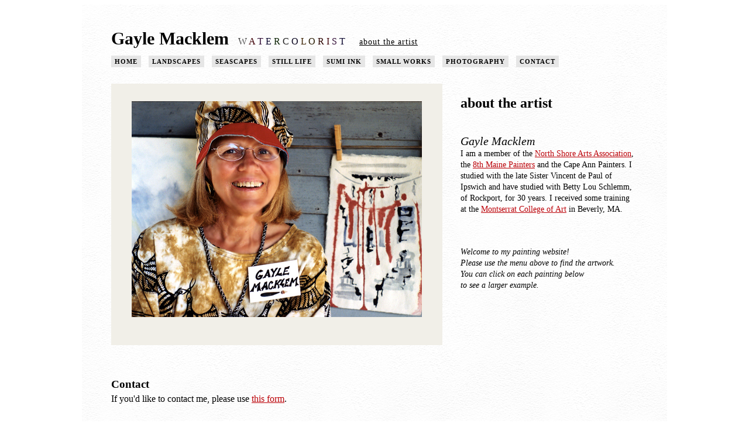

--- FILE ---
content_type: text/html
request_url: https://gaylemacklem.com/about.html
body_size: 1393
content:
<!DOCTYPE HTML PUBLIC "-//W3C//DTD XHTML 1.1//EN" "http://www.w3.org/TR/xhtml11/DTD/xhtml11.dtd">
<html><head>
<meta http-equiv="content-type" content="text/html; charset=UTF-8">
<title>Gayle Macklem, Watercolorist</title>
<link type="text/css" rel="stylesheet" media="all" href="stormy.css" />
</head>

<body>

<div id="wrapper">

<div id="content">
<div id="top"><h1><a href="/">Gayle Macklem</a></h1>
<span class="grey">W</span>
<span class="wine">A</span>
<span class="grape">T</span>
<span class="blueberry">E</span>
<span class="pine">R</span>
<span class="charcoal">C</span>
<span class="midnight">O</span>
<span class="chocolate">L</span>
<span class="burnt">O</span>
<span class="brick">R</span>
<span class="wine">I</span>
<span class="grape">S</span>
<span class="blueberry">T</span>
<span class="abouttheartist"><a href="about.html">about the artist</a></span>
</div>

<div id="navi">
<span class="navi"><a href="/">home</a></span>
<span class="navi"><a href="landscapes.html">landscapes</a></span>
<span class="navi"><a href="seascapes.html">seascapes</a></span>
<span class="navi"><a href="still-life.html">still life</a></span>
<span class="navi"><a href="sumi-ink.html">sumi ink</a></span>
<span class="navi"><a href="small-works.html">small works</a></span>
<span class="navi"><a href="photography.html">photography</a></span>
<span class="navi"><a href="contact.php">contact</a></span>
</div>

<div class="box">
<p><img src="files/gayle.jpg" alt="#"></p>
</div>
<div class="box2">
<h2>about the artist</h2>
<p><div class="painting-name">Gayle Macklem</div>
<p>I am a member of the <a href="http://www.nsarts.org">North Shore Arts Association</a>, the <a href="http://8thmainepeaksisland.com/about-us-2/8thmaine-artists/">8th Maine Painters</a> and the Cape Ann Painters. I studied with the late Sister Vincent de Paul of Ipswich and have studied with Betty Lou Schlemm, of Rockport, for 30 years. I received some training at the <a href="http://www.montserrat.edu/">Montserrat College of Art</a> in Beverly, MA.</p><br />

<br /><br /><p class="italic">Welcome to my painting website! <br />Please use the menu above to find the artwork. <br />
You can click on each painting below <br />to see a larger example.</p><br />

</div>

<br class="clear"><br /><br />

<div id="footer">
<h3>Contact</h3>
If you'd like to contact me, please use <a href="contact.php">this form</a>.

<br class="clear"><br /><br />

<h3>Other things by Gayle Macklem</h3>
<p>Currently, I work as an adjunct trainer of students studying to become school psychologists at the 
<a href="www.mspp.edu">Massachusetts School of Professional Psychology</a>. 
In addition, I am on the Board of Directors of the <a href="http://www.mspa-online.com">Massachusetts School Psychologists Association</a> 
and chairperson of a committee, as well as serving as web editor and facilitator of an online course for the association. 
My interests are in bullying, emotion regulation, and evidence based school counseling. I have written three books that you can find 
<a href="http://www.amazon.com/Evidence-Based-School-Mental-Health-Services/dp/1441979069/">here</a>,
<a href="http://www.amazon.com/Practitioners-Emotion-Regulation-School-Aged-Children/dp/144194477X/">here</a> and
<a href="http://www.amazon.com/Bullying-Teasing-Social-Childrens-Groups/dp/1441934235/">here</a>.</p><br />

<p>&copy;2016 Gayle Macklem. All Rights Reserved.
</div>

</div>
</div>

</body>
</html>

--- FILE ---
content_type: text/css
request_url: https://gaylemacklem.com/stormy.css
body_size: 1174
content:
h  kbody {background:#ffffff; font:15px/22px "Hoefler Text", Baskerville, georgia, serif; margin:0px; padding:0px; background-image:url(files/paper.jpg); background-repeat:repeat;}
img {border:0;}
a {color:#bc0309;}
a img {text-decoration:none; border:none;}
h1 {font-size:30px; margin:10px 12px 4px 0; line-height:15px; display:inline;}
h1 a {color:#000; text-decoration:none;}
h3 {margin: 0 0 5px 0;}
.clear {clear: both;}
p {margin:0px; padding:0px;}
.italic {font-style:italic;}

#wrapper {border: 0; background: #fff; width:1000px; margin:0 auto; background-image:url(files/paper.jpg); background-repeat:repeat;}
#content {margin:0px 50px; padding:50px 0;}
#top {margin:0 0 15px; padding:0px;}
.grey {color:#424242;}
.wine {color:#3F0107;}
.grape {color:#2D0731;}
.blueberry {color:#08042C;}
.pine {color:#0B2304;}
.charcoal {color:#1E1E1E;}
.midnight {color:#08041E;}
.chocolate {color:#3B2201;}
.burnt {color:#291C02;}
.brick {color:#2C0400;}
.red {color: red; font-weight: bold; padding-right: 3px;}
.abouttheartist {margin-left: 20px; letter-spacing:1px;}
.abouttheartist a {color:#000; font-size: .9em;}

#navi {margin:2px 0 30px 0;}
.navi a {text-transform:uppercase; font-size:11px; padding:4px 6px; background-color:#E6E6E6; color:#000; font-weight:bold; letter-spacing:1px; margin:0 9px 0 0; text-decoration:none;}
.navi-on {text-transform:uppercase; font-size:11px; padding:4px 6px; background-color:#FFF; color:#000; font-weight:bold; letter-spacing:1px; margin:0 9px 0 0;}

.box {width:570px; float:left; margin-right:27px; padding:0px;}
.box img {background-color:#f1efe8; padding:30px 35px 48px 35px; margin-bottom:15px;}
.box2 {width:300px; float:left; margin:0px; padding:0px;}
.box2 h2 {margin-bottom:40px;}
.box, .box2 p {font-size: 14px; line-height: 19px;}
.painting-name {font-size:20px; font-style:italic; margin:12px 0 0 0; display:inline;}
.whitebox {background-color: #fff; padding: 20px;}
.whitebox h3 {font-size: 16px; line-height: 21px; margin-bottom: 10px;}

#work {margin:30px 0; padding:0px;}
.detail {margin:0 0 7px 0; text-transform:uppercase; font-size:14px;}
ul.line {margin:0px; padding:0px;}
ul.line li {display:inline-block; margin:0 30px 20px 0; list-style:none; width:240px;}
*ul.line li {display:inline; margin:0 30px 20px 0; list-style:none; width:240px;}
ul.line li p {font-size:13px; line-height:18px; width:240px;}
ul.line img {margin-top:6px; padding:15px; background-color:#f1efe8;}
ul.line h3 {font-size:16px; color:#666; padding-right:15px; display:inline;}

#footer {margin:0 0 30px 0;}
#footer p {width:550px;}


form.contactpack li {
	display:block;
	list-style-image:none;
	list-style-position:outside;
	list-style-type:none;
	margin-bottom:5px;
}

/** Field label **/
form.contactpack label {
	color:#282828;
	cursor:pointer;
	display:block;
	font-size:16px;
	margin:0;
	padding:4px 10px 0 0;
}

/** Field label error state **/
form.contactpack .error label{
	color:#990000;
	font-weight:bold;
}

/** Required label **/
form.contactpack .requiredlabel {
	color:#F45D6F;
	font-size:15px;
	padding-bottom:20px;
}

/** Required label error state **/
form.contactpack .error .requiredlabel {}

form.contactpack input, form textarea, form select {
	border:1px solid #CDCDCD;
	color:#282828;
	font-size:12px;
	font-size-adjust:none;
	font-stretch:normal;
	font-style:normal;
	font-variant:normal;
	font-weight:normal;
	line-height:normal;
	margin:5px 0 0;
	width:70%;
	padding:6px 10px;
}

form.contactpack input.button {
	background-color:#282828;
	border:0 none;
	color:#FFFFFF;
	cursor:pointer;
	padding:6px;
	width:100px;
}

input img {display:inline;}

form.contactpack input.button:hover {
	background-color:#CC0000;
	color:#FFFFFF;
	cursor:pointer;
	padding:6px;
	width:100px;
}

form.contactpack .error{
	border: solid 1px #CC0000;
}
